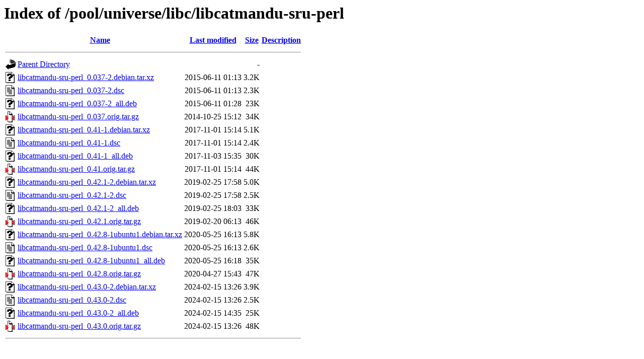

--- FILE ---
content_type: text/html;charset=UTF-8
request_url: http://ubuntu.uni-klu.ac.at/pool/universe/libc/libcatmandu-sru-perl/?C=D;O=A
body_size: 837
content:
<!DOCTYPE HTML PUBLIC "-//W3C//DTD HTML 3.2 Final//EN">
<html>
 <head>
  <title>Index of /pool/universe/libc/libcatmandu-sru-perl</title>
 </head>
 <body>
<h1>Index of /pool/universe/libc/libcatmandu-sru-perl</h1>
  <table>
   <tr><th valign="top"><img src="/icons/blank.gif" alt="[ICO]"></th><th><a href="?C=N;O=A">Name</a></th><th><a href="?C=M;O=A">Last modified</a></th><th><a href="?C=S;O=A">Size</a></th><th><a href="?C=D;O=D">Description</a></th></tr>
   <tr><th colspan="5"><hr></th></tr>
<tr><td valign="top"><img src="/icons/back.gif" alt="[PARENTDIR]"></td><td><a href="/pool/universe/libc/">Parent Directory</a></td><td>&nbsp;</td><td align="right">  - </td><td>&nbsp;</td></tr>
<tr><td valign="top"><img src="/icons/unknown.gif" alt="[   ]"></td><td><a href="libcatmandu-sru-perl_0.037-2.debian.tar.xz">libcatmandu-sru-perl_0.037-2.debian.tar.xz</a></td><td align="right">2015-06-11 01:13  </td><td align="right">3.2K</td><td>&nbsp;</td></tr>
<tr><td valign="top"><img src="/icons/text.gif" alt="[TXT]"></td><td><a href="libcatmandu-sru-perl_0.037-2.dsc">libcatmandu-sru-perl_0.037-2.dsc</a></td><td align="right">2015-06-11 01:13  </td><td align="right">2.3K</td><td>&nbsp;</td></tr>
<tr><td valign="top"><img src="/icons/unknown.gif" alt="[   ]"></td><td><a href="libcatmandu-sru-perl_0.037-2_all.deb">libcatmandu-sru-perl_0.037-2_all.deb</a></td><td align="right">2015-06-11 01:28  </td><td align="right"> 23K</td><td>&nbsp;</td></tr>
<tr><td valign="top"><img src="/icons/compressed.gif" alt="[   ]"></td><td><a href="libcatmandu-sru-perl_0.037.orig.tar.gz">libcatmandu-sru-perl_0.037.orig.tar.gz</a></td><td align="right">2014-10-25 15:12  </td><td align="right"> 34K</td><td>&nbsp;</td></tr>
<tr><td valign="top"><img src="/icons/unknown.gif" alt="[   ]"></td><td><a href="libcatmandu-sru-perl_0.41-1.debian.tar.xz">libcatmandu-sru-perl_0.41-1.debian.tar.xz</a></td><td align="right">2017-11-01 15:14  </td><td align="right">5.1K</td><td>&nbsp;</td></tr>
<tr><td valign="top"><img src="/icons/text.gif" alt="[TXT]"></td><td><a href="libcatmandu-sru-perl_0.41-1.dsc">libcatmandu-sru-perl_0.41-1.dsc</a></td><td align="right">2017-11-01 15:14  </td><td align="right">2.4K</td><td>&nbsp;</td></tr>
<tr><td valign="top"><img src="/icons/unknown.gif" alt="[   ]"></td><td><a href="libcatmandu-sru-perl_0.41-1_all.deb">libcatmandu-sru-perl_0.41-1_all.deb</a></td><td align="right">2017-11-03 15:35  </td><td align="right"> 30K</td><td>&nbsp;</td></tr>
<tr><td valign="top"><img src="/icons/compressed.gif" alt="[   ]"></td><td><a href="libcatmandu-sru-perl_0.41.orig.tar.gz">libcatmandu-sru-perl_0.41.orig.tar.gz</a></td><td align="right">2017-11-01 15:14  </td><td align="right"> 44K</td><td>&nbsp;</td></tr>
<tr><td valign="top"><img src="/icons/unknown.gif" alt="[   ]"></td><td><a href="libcatmandu-sru-perl_0.42.1-2.debian.tar.xz">libcatmandu-sru-perl_0.42.1-2.debian.tar.xz</a></td><td align="right">2019-02-25 17:58  </td><td align="right">5.0K</td><td>&nbsp;</td></tr>
<tr><td valign="top"><img src="/icons/text.gif" alt="[TXT]"></td><td><a href="libcatmandu-sru-perl_0.42.1-2.dsc">libcatmandu-sru-perl_0.42.1-2.dsc</a></td><td align="right">2019-02-25 17:58  </td><td align="right">2.5K</td><td>&nbsp;</td></tr>
<tr><td valign="top"><img src="/icons/unknown.gif" alt="[   ]"></td><td><a href="libcatmandu-sru-perl_0.42.1-2_all.deb">libcatmandu-sru-perl_0.42.1-2_all.deb</a></td><td align="right">2019-02-25 18:03  </td><td align="right"> 33K</td><td>&nbsp;</td></tr>
<tr><td valign="top"><img src="/icons/compressed.gif" alt="[   ]"></td><td><a href="libcatmandu-sru-perl_0.42.1.orig.tar.gz">libcatmandu-sru-perl_0.42.1.orig.tar.gz</a></td><td align="right">2019-02-20 06:13  </td><td align="right"> 46K</td><td>&nbsp;</td></tr>
<tr><td valign="top"><img src="/icons/unknown.gif" alt="[   ]"></td><td><a href="libcatmandu-sru-perl_0.42.8-1ubuntu1.debian.tar.xz">libcatmandu-sru-perl_0.42.8-1ubuntu1.debian.tar.xz</a></td><td align="right">2020-05-25 16:13  </td><td align="right">5.8K</td><td>&nbsp;</td></tr>
<tr><td valign="top"><img src="/icons/text.gif" alt="[TXT]"></td><td><a href="libcatmandu-sru-perl_0.42.8-1ubuntu1.dsc">libcatmandu-sru-perl_0.42.8-1ubuntu1.dsc</a></td><td align="right">2020-05-25 16:13  </td><td align="right">2.6K</td><td>&nbsp;</td></tr>
<tr><td valign="top"><img src="/icons/unknown.gif" alt="[   ]"></td><td><a href="libcatmandu-sru-perl_0.42.8-1ubuntu1_all.deb">libcatmandu-sru-perl_0.42.8-1ubuntu1_all.deb</a></td><td align="right">2020-05-25 16:18  </td><td align="right"> 35K</td><td>&nbsp;</td></tr>
<tr><td valign="top"><img src="/icons/compressed.gif" alt="[   ]"></td><td><a href="libcatmandu-sru-perl_0.42.8.orig.tar.gz">libcatmandu-sru-perl_0.42.8.orig.tar.gz</a></td><td align="right">2020-04-27 15:43  </td><td align="right"> 47K</td><td>&nbsp;</td></tr>
<tr><td valign="top"><img src="/icons/unknown.gif" alt="[   ]"></td><td><a href="libcatmandu-sru-perl_0.43.0-2.debian.tar.xz">libcatmandu-sru-perl_0.43.0-2.debian.tar.xz</a></td><td align="right">2024-02-15 13:26  </td><td align="right">3.9K</td><td>&nbsp;</td></tr>
<tr><td valign="top"><img src="/icons/text.gif" alt="[TXT]"></td><td><a href="libcatmandu-sru-perl_0.43.0-2.dsc">libcatmandu-sru-perl_0.43.0-2.dsc</a></td><td align="right">2024-02-15 13:26  </td><td align="right">2.5K</td><td>&nbsp;</td></tr>
<tr><td valign="top"><img src="/icons/unknown.gif" alt="[   ]"></td><td><a href="libcatmandu-sru-perl_0.43.0-2_all.deb">libcatmandu-sru-perl_0.43.0-2_all.deb</a></td><td align="right">2024-02-15 14:35  </td><td align="right"> 25K</td><td>&nbsp;</td></tr>
<tr><td valign="top"><img src="/icons/compressed.gif" alt="[   ]"></td><td><a href="libcatmandu-sru-perl_0.43.0.orig.tar.gz">libcatmandu-sru-perl_0.43.0.orig.tar.gz</a></td><td align="right">2024-02-15 13:26  </td><td align="right"> 48K</td><td>&nbsp;</td></tr>
   <tr><th colspan="5"><hr></th></tr>
</table>
</body></html>
